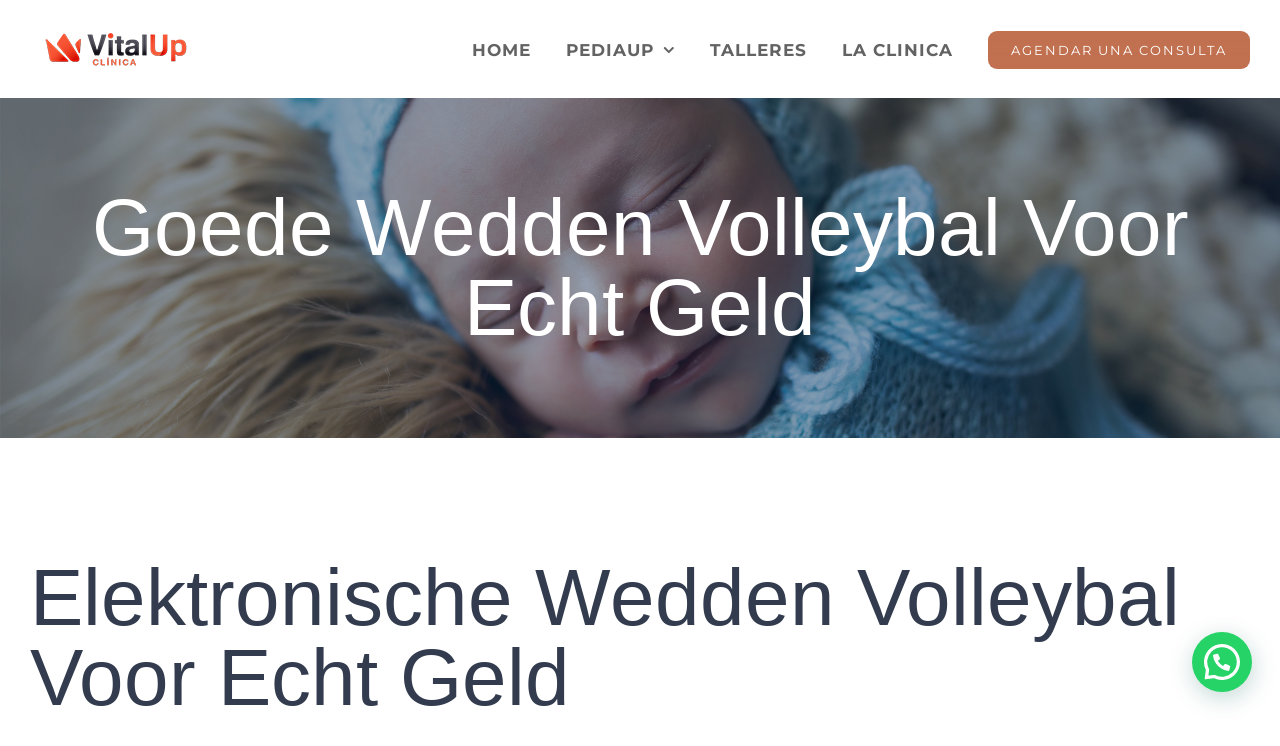

--- FILE ---
content_type: text/html; charset=UTF-8
request_url: https://clinicavitalup.cl/weddenschappen-volleybal-voor-geld/
body_size: 22596
content:
<!DOCTYPE html>
<html class="avada-html-layout-wide avada-html-header-position-top avada-is-100-percent-template" lang="en-US" prefix="og: http://ogp.me/ns# fb: http://ogp.me/ns/fb#" prefix="og: https://ogp.me/ns#">
<head>
	<meta http-equiv="X-UA-Compatible" content="IE=edge" />
	<meta http-equiv="Content-Type" content="text/html; charset=utf-8"/>
	<meta name="viewport" content="width=device-width, initial-scale=1" />
	
<!-- Search Engine Optimization by Rank Math - https://rankmath.com/ -->
<title>Goede Wedden Volleybal Voor Echt Geld - Clinica VitalUP</title>
<meta name="description" content="De Eper-ervaring van de gebruiker is volledig positief omdat de gebruiker gemakkelijk van het ene gedeelte van de wedsite naar het andere glijdt, is het zijn"/>
<meta name="robots" content="index, follow, max-snippet:-1, max-video-preview:-1, max-image-preview:large"/>
<link rel="canonical" href="https://clinicavitalup.cl/weddenschappen-volleybal-voor-geld/" />
<meta property="og:locale" content="en_US" />
<meta property="og:type" content="article" />
<meta property="og:title" content="Goede Wedden Volleybal Voor Echt Geld - Clinica VitalUP" />
<meta property="og:description" content="De Eper-ervaring van de gebruiker is volledig positief omdat de gebruiker gemakkelijk van het ene gedeelte van de wedsite naar het andere glijdt, is het zijn" />
<meta property="og:url" content="https://clinicavitalup.cl/weddenschappen-volleybal-voor-geld/" />
<meta property="og:site_name" content="Clinica VitalUP" />
<meta property="og:image" content="https://clinicavitalup.cl/wp-content/uploads/2021/04/Logo-redes.jpg" />
<meta property="og:image:secure_url" content="https://clinicavitalup.cl/wp-content/uploads/2021/04/Logo-redes.jpg" />
<meta property="og:image:width" content="600" />
<meta property="og:image:height" content="600" />
<meta property="og:image:alt" content="Goede Wedden Volleybal Voor Echt Geld" />
<meta property="og:image:type" content="image/jpeg" />
<meta property="article:published_time" content="2022-09-29T10:03:12+00:00" />
<meta name="twitter:card" content="summary_large_image" />
<meta name="twitter:title" content="Goede Wedden Volleybal Voor Echt Geld - Clinica VitalUP" />
<meta name="twitter:description" content="De Eper-ervaring van de gebruiker is volledig positief omdat de gebruiker gemakkelijk van het ene gedeelte van de wedsite naar het andere glijdt, is het zijn" />
<meta name="twitter:image" content="https://clinicavitalup.cl/wp-content/uploads/2021/04/Logo-redes.jpg" />
<meta name="twitter:label1" content="Time to read" />
<meta name="twitter:data1" content="9 minutes" />
<script type="application/ld+json" class="rank-math-schema">{"@context":"https://schema.org","@graph":[{"@type":["MedicalBusiness","Organization"],"@id":"https://clinicavitalup.cl/#organization","name":"Clinica VitalUP","url":"https://clinicavitalup.cl","logo":{"@type":"ImageObject","@id":"https://clinicavitalup.cl/#logo","url":"https://clinicavitalup.cl/wp-content/uploads/2021/04/Logo-redes.jpg","contentUrl":"https://clinicavitalup.cl/wp-content/uploads/2021/04/Logo-redes.jpg","caption":"Clinica VitalUP","inLanguage":"en-US","width":"600","height":"600"},"openingHours":["Monday,Tuesday,Wednesday,Thursday,Friday,Saturday,Sunday 09:00-17:00"],"image":{"@id":"https://clinicavitalup.cl/#logo"}},{"@type":"WebSite","@id":"https://clinicavitalup.cl/#website","url":"https://clinicavitalup.cl","name":"Clinica VitalUP","publisher":{"@id":"https://clinicavitalup.cl/#organization"},"inLanguage":"en-US"},{"@type":"ImageObject","@id":"https://clinicavitalup.cl/wp-content/uploads/2021/04/Logo-redes.jpg","url":"https://clinicavitalup.cl/wp-content/uploads/2021/04/Logo-redes.jpg","width":"600","height":"600","inLanguage":"en-US"},{"@type":"WebPage","@id":"https://clinicavitalup.cl/weddenschappen-volleybal-voor-geld/#webpage","url":"https://clinicavitalup.cl/weddenschappen-volleybal-voor-geld/","name":"Goede Wedden Volleybal Voor Echt Geld - Clinica VitalUP","datePublished":"2022-09-29T10:03:12+00:00","dateModified":"2022-09-29T10:03:12+00:00","isPartOf":{"@id":"https://clinicavitalup.cl/#website"},"primaryImageOfPage":{"@id":"https://clinicavitalup.cl/wp-content/uploads/2021/04/Logo-redes.jpg"},"inLanguage":"en-US"},{"@type":"Person","@id":"https://clinicavitalup.cl/author/","url":"https://clinicavitalup.cl/author/","image":{"@type":"ImageObject","@id":"https://secure.gravatar.com/avatar/?s=96&amp;d=mm&amp;r=g","url":"https://secure.gravatar.com/avatar/?s=96&amp;d=mm&amp;r=g","inLanguage":"en-US"},"worksFor":{"@id":"https://clinicavitalup.cl/#organization"}},{"@type":"BlogPosting","headline":"Goede Wedden Volleybal Voor Echt Geld - Clinica VitalUP","datePublished":"2022-09-29T10:03:12+00:00","dateModified":"2022-09-29T10:03:12+00:00","author":{"@id":"https://clinicavitalup.cl/author/"},"publisher":{"@id":"https://clinicavitalup.cl/#organization"},"description":"De Eper-ervaring van de gebruiker is volledig positief omdat de gebruiker gemakkelijk van het ene gedeelte van de wedsite naar het andere glijdt, is het zijn","name":"Goede Wedden Volleybal Voor Echt Geld - Clinica VitalUP","@id":"https://clinicavitalup.cl/weddenschappen-volleybal-voor-geld/#richSnippet","isPartOf":{"@id":"https://clinicavitalup.cl/weddenschappen-volleybal-voor-geld/#webpage"},"image":{"@id":"https://clinicavitalup.cl/wp-content/uploads/2021/04/Logo-redes.jpg"},"inLanguage":"en-US","mainEntityOfPage":{"@id":"https://clinicavitalup.cl/weddenschappen-volleybal-voor-geld/#webpage"}}]}</script>
<!-- /Rank Math WordPress SEO plugin -->

<link href='https://fonts.gstatic.com' crossorigin rel='preconnect' />
<link rel="alternate" type="application/rss+xml" title="Clinica VitalUP &raquo; Feed" href="https://clinicavitalup.cl/feed/" />
<link rel="alternate" type="application/rss+xml" title="Clinica VitalUP &raquo; Comments Feed" href="https://clinicavitalup.cl/comments/feed/" />
					<link rel="shortcut icon" href="https://clinicavitalup.cl/wp-content/uploads/2021/03/Favicon.jpg" type="image/x-icon" />
		
		
		
				
		<meta property="og:title" content="Goede Wedden Volleybal Voor Echt Geld"/>
		<meta property="og:type" content="article"/>
		<meta property="og:url" content="https://clinicavitalup.cl/weddenschappen-volleybal-voor-geld/"/>
		<meta property="og:site_name" content="Clinica VitalUP"/>
		<meta property="og:description" content="Elektronische Wedden Volleybal Voor Echt Geld  De Eper-ervaring van de gebruiker is volledig positief omdat de gebruiker gemakkelijk van het ene gedeelte van de wedsite naar het andere glijdt, is het zijn uitgebreide aantal opties beschikbaar om te spelen. Dit is een jackpotprijs die steeds hoger oploopt naarmate mensen"/>

									<meta property="og:image" content="https://clinicavitalup.cl/wp-content/uploads/2022/03/logo-vu.png"/>
							<link rel='stylesheet' id='sbi_styles-css' href='https://clinicavitalup.cl/wp-content/plugins/instagram-feed/css/sbi-styles.min.css?ver=6.2.8' type='text/css' media='all' />
<style id='wp-emoji-styles-inline-css' type='text/css'>

	img.wp-smiley, img.emoji {
		display: inline !important;
		border: none !important;
		box-shadow: none !important;
		height: 1em !important;
		width: 1em !important;
		margin: 0 0.07em !important;
		vertical-align: -0.1em !important;
		background: none !important;
		padding: 0 !important;
	}
</style>
<style id='rank-math-toc-block-style-inline-css' type='text/css'>
.wp-block-rank-math-toc-block nav ol{counter-reset:item}.wp-block-rank-math-toc-block nav ol li{display:block}.wp-block-rank-math-toc-block nav ol li:before{content:counters(item, ".") " ";counter-increment:item}

</style>
<style id='joinchat-button-style-inline-css' type='text/css'>
.wp-block-joinchat-button{border:none!important;text-align:center}.wp-block-joinchat-button figure{display:table;margin:0 auto;padding:0}.wp-block-joinchat-button figcaption{font:normal normal 400 .6em/2em var(--wp--preset--font-family--system-font,sans-serif);margin:0;padding:0}.wp-block-joinchat-button .joinchat-button__qr{background-color:#fff;border:6px solid #25d366;border-radius:30px;box-sizing:content-box;display:block;height:200px;margin:auto;overflow:hidden;padding:10px;width:200px}.wp-block-joinchat-button .joinchat-button__qr canvas,.wp-block-joinchat-button .joinchat-button__qr img{display:block;margin:auto}.wp-block-joinchat-button .joinchat-button__link{align-items:center;background-color:#25d366;border:6px solid #25d366;border-radius:30px;display:inline-flex;flex-flow:row nowrap;justify-content:center;line-height:1.25em;margin:0 auto;text-decoration:none}.wp-block-joinchat-button .joinchat-button__link:before{background:transparent var(--joinchat-ico) no-repeat center;background-size:100%;content:"";display:block;height:1.5em;margin:-.75em .75em -.75em 0;width:1.5em}.wp-block-joinchat-button figure+.joinchat-button__link{margin-top:10px}@media (orientation:landscape)and (min-height:481px),(orientation:portrait)and (min-width:481px){.wp-block-joinchat-button.joinchat-button--qr-only figure+.joinchat-button__link{display:none}}@media (max-width:480px),(orientation:landscape)and (max-height:480px){.wp-block-joinchat-button figure{display:none}}

</style>
<link data-minify="1" rel='stylesheet' id='wppopups-base-css' href='https://clinicavitalup.cl/wp-content/cache/min/1/wp-content/plugins/wp-popups-lite/src/assets/css/wppopups-base-73d03def09ada03568c58b1dc3c72b62.css' type='text/css' media='all' />
<link rel='stylesheet' id='joinchat-css' href='https://clinicavitalup.cl/wp-content/plugins/creame-whatsapp-me/public/css/joinchat-btn.min.css?ver=5.0.17' type='text/css' media='all' />
<link data-minify="1" rel='stylesheet' id='fusion-dynamic-css-css' href='https://clinicavitalup.cl/wp-content/cache/min/1/wp-content/uploads/fusion-styles/cebd70763a1bedc075e9dc613ad1984e.min-5d5ffdecc48cbddcbb09034dd7213668.css' type='text/css' media='all' />
<script type="text/javascript" src="https://clinicavitalup.cl/wp-includes/js/jquery/jquery.min.js?ver=3.7.1" id="jquery-core-js"></script>


<link rel="https://api.w.org/" href="https://clinicavitalup.cl/wp-json/" /><link rel="alternate" type="application/json" href="https://clinicavitalup.cl/wp-json/wp/v2/posts/2680" /><link rel="EditURI" type="application/rsd+xml" title="RSD" href="https://clinicavitalup.cl/xmlrpc.php?rsd" />
<meta name="generator" content="WordPress 6.5.7" />
<link rel='shortlink' href='https://clinicavitalup.cl/?p=2680' />
<meta name="generator" content="Site Kit by Google 1.120.0" /><style type="text/css" id="css-fb-visibility">@media screen and (max-width: 640px){.fusion-no-small-visibility{display:none !important;}body .sm-text-align-center{text-align:center !important;}body .sm-text-align-left{text-align:left !important;}body .sm-text-align-right{text-align:right !important;}body .sm-flex-align-center{justify-content:center !important;}body .sm-flex-align-flex-start{justify-content:flex-start !important;}body .sm-flex-align-flex-end{justify-content:flex-end !important;}body .sm-mx-auto{margin-left:auto !important;margin-right:auto !important;}body .sm-ml-auto{margin-left:auto !important;}body .sm-mr-auto{margin-right:auto !important;}body .fusion-absolute-position-small{position:absolute;top:auto;width:100%;}.awb-sticky.awb-sticky-small{ position: sticky; top: var(--awb-sticky-offset,0); }}@media screen and (min-width: 641px) and (max-width: 1024px){.fusion-no-medium-visibility{display:none !important;}body .md-text-align-center{text-align:center !important;}body .md-text-align-left{text-align:left !important;}body .md-text-align-right{text-align:right !important;}body .md-flex-align-center{justify-content:center !important;}body .md-flex-align-flex-start{justify-content:flex-start !important;}body .md-flex-align-flex-end{justify-content:flex-end !important;}body .md-mx-auto{margin-left:auto !important;margin-right:auto !important;}body .md-ml-auto{margin-left:auto !important;}body .md-mr-auto{margin-right:auto !important;}body .fusion-absolute-position-medium{position:absolute;top:auto;width:100%;}.awb-sticky.awb-sticky-medium{ position: sticky; top: var(--awb-sticky-offset,0); }}@media screen and (min-width: 1025px){.fusion-no-large-visibility{display:none !important;}body .lg-text-align-center{text-align:center !important;}body .lg-text-align-left{text-align:left !important;}body .lg-text-align-right{text-align:right !important;}body .lg-flex-align-center{justify-content:center !important;}body .lg-flex-align-flex-start{justify-content:flex-start !important;}body .lg-flex-align-flex-end{justify-content:flex-end !important;}body .lg-mx-auto{margin-left:auto !important;margin-right:auto !important;}body .lg-ml-auto{margin-left:auto !important;}body .lg-mr-auto{margin-right:auto !important;}body .fusion-absolute-position-large{position:absolute;top:auto;width:100%;}.awb-sticky.awb-sticky-large{ position: sticky; top: var(--awb-sticky-offset,0); }}</style><meta name="generator" content="Elementor 3.19.2; features: e_optimized_assets_loading, additional_custom_breakpoints, block_editor_assets_optimize, e_image_loading_optimization; settings: css_print_method-external, google_font-enabled, font_display-auto">
<meta name="generator" content="Powered by Slider Revolution 6.4.11 - responsive, Mobile-Friendly Slider Plugin for WordPress with comfortable drag and drop interface." />
<style type="text/css" id="spu-css-3212" class="spu-css">		#spu-bg-3212 {
			background-color: rgba(45, 45, 45, 0.74);
		}

		#spu-3212 .spu-close {
			font-size: 40px;
			color: rgb(239, 80, 80);
			text-shadow: 0 1px 0 #000;
		}

		#spu-3212 .spu-close:hover {
			color: rgb(0, 0, 0);
		}

		#spu-3212 {
			background-color: rgb(244, 172, 176);
			max-width: 500px;
			border-radius: 0px;
			
					height: auto;
					box-shadow:  4px 2px 5px 1px rgb(35, 32, 32);
				}

		#spu-3212 .spu-container {
					border: 2px solid;
			border-color: rgb(255, 255, 255);
			border-radius: 0px;
			margin: 14px;
					padding: 50px;
			height: calc(100% - 28px);
		}
								</style>
		<script type="text/javascript">function setREVStartSize(e){
			//window.requestAnimationFrame(function() {				 
				window.RSIW = window.RSIW===undefined ? window.innerWidth : window.RSIW;	
				window.RSIH = window.RSIH===undefined ? window.innerHeight : window.RSIH;	
				try {								
					var pw = document.getElementById(e.c).parentNode.offsetWidth,
						newh;
					pw = pw===0 || isNaN(pw) ? window.RSIW : pw;
					e.tabw = e.tabw===undefined ? 0 : parseInt(e.tabw);
					e.thumbw = e.thumbw===undefined ? 0 : parseInt(e.thumbw);
					e.tabh = e.tabh===undefined ? 0 : parseInt(e.tabh);
					e.thumbh = e.thumbh===undefined ? 0 : parseInt(e.thumbh);
					e.tabhide = e.tabhide===undefined ? 0 : parseInt(e.tabhide);
					e.thumbhide = e.thumbhide===undefined ? 0 : parseInt(e.thumbhide);
					e.mh = e.mh===undefined || e.mh=="" || e.mh==="auto" ? 0 : parseInt(e.mh,0);		
					if(e.layout==="fullscreen" || e.l==="fullscreen") 						
						newh = Math.max(e.mh,window.RSIH);					
					else{					
						e.gw = Array.isArray(e.gw) ? e.gw : [e.gw];
						for (var i in e.rl) if (e.gw[i]===undefined || e.gw[i]===0) e.gw[i] = e.gw[i-1];					
						e.gh = e.el===undefined || e.el==="" || (Array.isArray(e.el) && e.el.length==0)? e.gh : e.el;
						e.gh = Array.isArray(e.gh) ? e.gh : [e.gh];
						for (var i in e.rl) if (e.gh[i]===undefined || e.gh[i]===0) e.gh[i] = e.gh[i-1];
											
						var nl = new Array(e.rl.length),
							ix = 0,						
							sl;					
						e.tabw = e.tabhide>=pw ? 0 : e.tabw;
						e.thumbw = e.thumbhide>=pw ? 0 : e.thumbw;
						e.tabh = e.tabhide>=pw ? 0 : e.tabh;
						e.thumbh = e.thumbhide>=pw ? 0 : e.thumbh;					
						for (var i in e.rl) nl[i] = e.rl[i]<window.RSIW ? 0 : e.rl[i];
						sl = nl[0];									
						for (var i in nl) if (sl>nl[i] && nl[i]>0) { sl = nl[i]; ix=i;}															
						var m = pw>(e.gw[ix]+e.tabw+e.thumbw) ? 1 : (pw-(e.tabw+e.thumbw)) / (e.gw[ix]);					
						newh =  (e.gh[ix] * m) + (e.tabh + e.thumbh);
					}				
					if(window.rs_init_css===undefined) window.rs_init_css = document.head.appendChild(document.createElement("style"));					
					document.getElementById(e.c).height = newh+"px";
					window.rs_init_css.innerHTML += "#"+e.c+"_wrapper { height: "+newh+"px }";				
				} catch(e){
					console.log("Failure at Presize of Slider:" + e)
				}					   
			//});
		  };</script>
		
		<noscript><style id="rocket-lazyload-nojs-css">.rll-youtube-player, [data-lazy-src]{display:none !important;}</style></noscript>
	</head>

<body data-rsssl=1 class="post-template-default single single-post postid-2680 single-format-standard fusion-image-hovers fusion-pagination-sizing fusion-button_type-flat fusion-button_span-yes fusion-button_gradient-linear avada-image-rollover-circle-yes avada-image-rollover-yes avada-image-rollover-direction-center_vertical fusion-has-button-gradient fusion-body ltr fusion-sticky-header no-tablet-sticky-header no-mobile-sticky-header fusion-disable-outline fusion-sub-menu-slide mobile-logo-pos-left layout-wide-mode avada-has-boxed-modal-shadow-none layout-scroll-offset-full avada-has-zero-margin-offset-top fusion-top-header menu-text-align-center mobile-menu-design-modern fusion-show-pagination-text fusion-header-layout-v1 avada-responsive avada-footer-fx-none avada-menu-highlight-style-bar fusion-search-form-classic fusion-main-menu-search-dropdown fusion-avatar-square avada-sticky-shrinkage avada-dropdown-styles avada-blog-layout-grid avada-blog-archive-layout-grid avada-header-shadow-no avada-menu-icon-position-left avada-has-megamenu-shadow avada-has-header-100-width avada-has-pagetitle-100-width avada-has-pagetitle-bg-full avada-has-breadcrumb-mobile-hidden avada-has-pagetitlebar-retina-bg-image avada-has-titlebar-bar_and_content avada-has-pagination-padding avada-flyout-menu-direction-fade avada-ec-views-v1 elementor-default elementor-kit-1354" data-awb-post-id="2680">
		<a class="skip-link screen-reader-text" href="#content">Skip to content</a>

	<div id="boxed-wrapper">
		
		<div id="wrapper" class="fusion-wrapper">
			<div id="home" style="position:relative;top:-1px;"></div>
							
					
			<header class="fusion-header-wrapper">
				<div class="fusion-header-v1 fusion-logo-alignment fusion-logo-left fusion-sticky-menu- fusion-sticky-logo-1 fusion-mobile-logo-1  fusion-mobile-menu-design-modern">
					<div class="fusion-header-sticky-height"></div>
<div class="fusion-header">
	<div class="fusion-row">
					<div class="fusion-logo" data-margin-top="30px" data-margin-bottom="30px" data-margin-left="10px" data-margin-right="0px">
			<a class="fusion-logo-link"  href="https://clinicavitalup.cl/" >

						<!-- standard logo -->
			<img src="https://clinicavitalup.cl/wp-content/uploads/2022/03/logo-vu.png" srcset="https://clinicavitalup.cl/wp-content/uploads/2022/03/logo-vu.png 1x, https://clinicavitalup.cl/wp-content/uploads/2020/12/VU_3d.png 2x" width="150" height="38" style="max-height:38px;height:auto;" alt="Clinica VitalUP Logo" data-retina_logo_url="https://clinicavitalup.cl/wp-content/uploads/2020/12/VU_3d.png" class="fusion-standard-logo" />

											<!-- mobile logo -->
				<img src="https://clinicavitalup.cl/wp-content/uploads/2022/03/logo-vu.png" srcset="https://clinicavitalup.cl/wp-content/uploads/2022/03/logo-vu.png 1x, https://clinicavitalup.cl/wp-content/uploads/2020/12/VU_3d.png 2x" width="150" height="38" style="max-height:38px;height:auto;" alt="Clinica VitalUP Logo" data-retina_logo_url="https://clinicavitalup.cl/wp-content/uploads/2020/12/VU_3d.png" class="fusion-mobile-logo" />
			
											<!-- sticky header logo -->
				<img src="https://clinicavitalup.cl/wp-content/uploads/2022/03/logo-vu.png" srcset="https://clinicavitalup.cl/wp-content/uploads/2022/03/logo-vu.png 1x, https://clinicavitalup.cl/wp-content/uploads/2020/12/VU_3d.png 2x" width="150" height="38" style="max-height:38px;height:auto;" alt="Clinica VitalUP Logo" data-retina_logo_url="https://clinicavitalup.cl/wp-content/uploads/2020/12/VU_3d.png" class="fusion-sticky-logo" />
					</a>
		</div>		<nav class="fusion-main-menu" aria-label="Main Menu"><ul id="menu-health-main-menu" class="fusion-menu"><li  id="menu-item-19"  class="menu-item menu-item-type-post_type menu-item-object-page menu-item-home menu-item-19"  data-item-id="19"><a  href="https://clinicavitalup.cl/" class="fusion-bar-highlight"><span class="menu-text">HOME</span></a></li><li  id="menu-item-17"  class="menu-item menu-item-type-post_type menu-item-object-page menu-item-has-children menu-item-17 fusion-megamenu-menu "  data-item-id="17"><a  href="https://clinicavitalup.cl/pediup/" class="fusion-bar-highlight"><span class="menu-text">PEDIAUP</span> <span class="fusion-caret"><i class="fusion-dropdown-indicator" aria-hidden="true"></i></span></a><div class="fusion-megamenu-wrapper fusion-columns-5 columns-per-row-5 columns-18 col-span-12 fusion-megamenu-fullwidth"><div class="row"><div class="fusion-megamenu-holder" style="width:100vw;" data-width="100vw"><ul class="fusion-megamenu fusion-megamenu-border fusion-megamenu-sitewidth" style="margin: 0 auto;width: 100%;max-width: 1170px;"><li  id="menu-item-741"  class="menu-item menu-item-type-post_type menu-item-object-avada_portfolio menu-item-741 fusion-megamenu-submenu menu-item-has-link fusion-megamenu-columns-5 col-lg-2 col-md-2 col-sm-2" ><div class='fusion-megamenu-title'><a class="awb-justify-title" href="https://clinicavitalup.cl/portfolio-items/pediatria-general/">Pediatría General</a></div></li><li  id="menu-item-902"  class="menu-item menu-item-type-custom menu-item-object-custom menu-item-902 fusion-megamenu-submenu menu-item-has-link fusion-megamenu-columns-5 col-lg-2 col-md-2 col-sm-2" ><div class='fusion-megamenu-title'><a class="awb-justify-title" href="https://clinicavitalup.cl/portfolio-items/adolescentologia">Adolescentología</a></div></li><li  id="menu-item-1546"  class="menu-item menu-item-type-custom menu-item-object-custom menu-item-1546 fusion-megamenu-submenu menu-item-has-link fusion-megamenu-columns-5 col-lg-2 col-md-2 col-sm-2" ><div class='fusion-megamenu-title'><a class="awb-justify-title" href="https://clinicavitalup.cl/portfolio-items/broncopulmonar/">Broncopulmonar</a></div></li><li  id="menu-item-903"  class="menu-item menu-item-type-custom menu-item-object-custom menu-item-903 fusion-megamenu-submenu menu-item-has-link fusion-megamenu-columns-5 col-lg-2 col-md-2 col-sm-2" ><div class='fusion-megamenu-title'><a class="awb-justify-title" href="https://clinicavitalup.cl/portfolio-items/conserjeria-de-lactancia/?portfolioCats=10">Consejería de lactancia</a></div></li><li  id="menu-item-1731"  class="menu-item menu-item-type-custom menu-item-object-custom menu-item-1731 fusion-megamenu-submenu menu-item-has-link fusion-megamenu-columns-5 col-lg-2 col-md-2 col-sm-2" ><div class='fusion-megamenu-title'><a class="awb-justify-title" href="https://clinicavitalup.cl/portfolio-items/educacion-diferencial-psicopedagogia">Educación diferencial / psicopedagogía</a></div></li></ul><ul class="fusion-megamenu fusion-megamenu-row-2 fusion-megamenu-row-columns-5 fusion-megamenu-border fusion-megamenu-sitewidth" style="margin: 0 auto;width: 100%;max-width: 1170px;"><li  id="menu-item-1649"  class="menu-item menu-item-type-custom menu-item-object-custom menu-item-1649 fusion-megamenu-submenu menu-item-has-link fusion-megamenu-columns-5 col-lg-2 col-md-2 col-sm-2" ><div class='fusion-megamenu-title'><a class="awb-justify-title" href="https://clinicavitalup.cl/portfolio-items/examenes-audiologicos/">Exámenes audiológicos</a></div></li><li  id="menu-item-742"  class="menu-item menu-item-type-post_type menu-item-object-avada_portfolio menu-item-742 fusion-megamenu-submenu menu-item-has-link fusion-megamenu-columns-5 col-lg-2 col-md-2 col-sm-2" ><div class='fusion-megamenu-title'><a class="awb-justify-title" href="https://clinicavitalup.cl/portfolio-items/fonoudiologia/">Fonoudiología</a></div></li><li  id="menu-item-1872"  class="menu-item menu-item-type-custom menu-item-object-custom menu-item-1872 fusion-megamenu-submenu menu-item-has-link fusion-megamenu-columns-5 col-lg-2 col-md-2 col-sm-2" ><div class='fusion-megamenu-title'><a class="awb-justify-title" href="https://clinicavitalup.cl/portfolio-items/inmunologia-y-alergia/">Inmunología y alergia</a></div></li><li  id="menu-item-740"  class="menu-item menu-item-type-post_type menu-item-object-avada_portfolio menu-item-740 fusion-megamenu-submenu menu-item-has-link fusion-megamenu-columns-5 col-lg-2 col-md-2 col-sm-2" ><div class='fusion-megamenu-title'><a class="awb-justify-title" href="https://clinicavitalup.cl/portfolio-items/kinesiologia-pediatrica/">Kinesiología Pediátrica</a></div></li><li  id="menu-item-1714"  class="menu-item menu-item-type-custom menu-item-object-custom menu-item-1714 fusion-megamenu-submenu menu-item-has-link fusion-megamenu-columns-5 col-lg-2 col-md-2 col-sm-2" ><div class='fusion-megamenu-title'><a class="awb-justify-title" href="https://clinicavitalup.cl/portfolio-items/matrona">Matrona</a></div></li></ul><ul class="fusion-megamenu fusion-megamenu-row-3 fusion-megamenu-row-columns-5 fusion-megamenu-border fusion-megamenu-sitewidth" style="margin: 0 auto;width: 100%;max-width: 1170px;"><li  id="menu-item-1544"  class="menu-item menu-item-type-custom menu-item-object-custom menu-item-1544 fusion-megamenu-submenu menu-item-has-link fusion-megamenu-columns-5 col-lg-2 col-md-2 col-sm-2" ><div class='fusion-megamenu-title'><a class="awb-justify-title" href="https://clinicavitalup.cl/portfolio-items/nefrologia-pediatrica/">Nefrología pediátrica</a></div></li><li  id="menu-item-744"  class="menu-item menu-item-type-post_type menu-item-object-avada_portfolio menu-item-744 fusion-megamenu-submenu menu-item-has-link fusion-megamenu-columns-5 col-lg-2 col-md-2 col-sm-2" ><div class='fusion-megamenu-title'><a class="awb-justify-title" href="https://clinicavitalup.cl/portfolio-items/neurologia-pediatrica/">Neurología pediátrica</a></div></li><li  id="menu-item-904"  class="menu-item menu-item-type-custom menu-item-object-custom menu-item-904 fusion-megamenu-submenu menu-item-has-link fusion-megamenu-columns-5 col-lg-2 col-md-2 col-sm-2" ><div class='fusion-megamenu-title'><a class="awb-justify-title" href="https://clinicavitalup.cl/portfolio-items/nutricion/?portfolioCats=10">Nutrición</a></div></li><li  id="menu-item-739"  class="menu-item menu-item-type-post_type menu-item-object-avada_portfolio menu-item-739 fusion-megamenu-submenu menu-item-has-link fusion-megamenu-columns-5 col-lg-2 col-md-2 col-sm-2" ><div class='fusion-megamenu-title'><a class="awb-justify-title" href="https://clinicavitalup.cl/portfolio-items/psicologia/">Psicología y Psiquiatría</a></div></li><li  id="menu-item-905"  class="menu-item menu-item-type-custom menu-item-object-custom menu-item-905 fusion-megamenu-submenu menu-item-has-link fusion-megamenu-columns-5 col-lg-2 col-md-2 col-sm-2" ><div class='fusion-megamenu-title'><a class="awb-justify-title" href="https://clinicavitalup.cl/portfolio-items/terapia-ocupacional/?portfolioCats=10">Terapia ocupacional</a></div></li></ul><ul class="fusion-megamenu fusion-megamenu-row-4 fusion-megamenu-row-columns-3 fusion-megamenu-sitewidth" style="margin: 0 auto;width: 100%;max-width: 1170px;"><li  id="menu-item-743"  class="menu-item menu-item-type-post_type menu-item-object-avada_portfolio menu-item-743 fusion-megamenu-submenu menu-item-has-link fusion-megamenu-columns-3 col-lg-4 col-md-4 col-sm-4" ><div class='fusion-megamenu-title'><a class="awb-justify-title" href="https://clinicavitalup.cl/portfolio-items/asesoria-de-porteo/">Asesoría de porteo</a></div></li><li  id="menu-item-1547"  class="menu-item menu-item-type-custom menu-item-object-custom menu-item-1547 fusion-megamenu-submenu menu-item-has-link fusion-megamenu-columns-3 col-lg-4 col-md-4 col-sm-4" ><div class='fusion-megamenu-title'><a class="awb-justify-title" href="https://clinicavitalup.cl/portfolio-items/asistente-social/">Asistente Social</a></div></li><li  id="menu-item-1545"  class="menu-item menu-item-type-custom menu-item-object-custom menu-item-1545 fusion-megamenu-submenu menu-item-has-link fusion-megamenu-columns-3 col-lg-4 col-md-4 col-sm-4" ><div class='fusion-megamenu-title'><a class="awb-justify-title" href="https://clinicavitalup.cl/portfolio-items/seguridad-infantil/">Seguridad Infantil</a></div></li></ul></div><div style="clear:both;"></div></div></div></li><li  id="menu-item-1587"  class="menu-item menu-item-type-post_type menu-item-object-page menu-item-1587"  data-item-id="1587"><a  href="https://clinicavitalup.cl/talleres/" class="fusion-bar-highlight"><span class="menu-text">TALLERES</span></a></li><li  id="menu-item-18"  class="menu-item menu-item-type-post_type menu-item-object-page menu-item-18"  data-item-id="18"><a  href="https://clinicavitalup.cl/la-clinica/" class="fusion-bar-highlight"><span class="menu-text">LA CLINICA</span></a></li><li  id="menu-item-15"  class="menu-item menu-item-type-post_type menu-item-object-page menu-item-15 fusion-menu-item-button"  data-item-id="15"><a  href="https://clinicavitalup.cl/agendar-una-consulta/" class="fusion-bar-highlight"><span class="menu-text fusion-button button-default button-medium">AGENDAR UNA CONSULTA</span></a></li></ul></nav>	<div class="fusion-mobile-menu-icons">
							<a href="#" class="fusion-icon awb-icon-bars" aria-label="Toggle mobile menu" aria-expanded="false"></a>
		
		
		
			</div>

<nav class="fusion-mobile-nav-holder fusion-mobile-menu-text-align-left" aria-label="Main Menu Mobile"></nav>

					</div>
</div>
				</div>
				<div class="fusion-clearfix"></div>
			</header>
								
							<div id="sliders-container" class="fusion-slider-visibility">
					</div>
				
					
							
			<section class="avada-page-titlebar-wrapper" aria-label="Page Title Bar">
	<div class="fusion-page-title-bar fusion-page-title-bar-breadcrumbs fusion-page-title-bar-center">
		<div class="fusion-page-title-row">
			<div class="fusion-page-title-wrapper">
				<div class="fusion-page-title-captions">

																							<h1 class="entry-title">Goede Wedden Volleybal Voor Echt Geld</h1>

											
																
				</div>

				
			</div>
		</div>
	</div>
</section>

						<main id="main" class="clearfix width-100">
				<div class="fusion-row" style="max-width:100%;">

<section id="content" style="width: 100%;">
	
					<article id="post-2680" class="post post-2680 type-post status-publish format-standard hentry">
										<span class="entry-title" style="display: none;">Goede Wedden Volleybal Voor Echt Geld</span>
			
				
						<div class="post-content">
				<header>
<h1>Elektronische Wedden Volleybal Voor Echt Geld</h1>
</header>
<p>De Eper-ervaring van de gebruiker is volledig positief omdat de gebruiker gemakkelijk van het ene gedeelte van de wedsite naar het andere glijdt, is het zijn uitgebreide aantal opties beschikbaar om te spelen. Dit is een jackpotprijs die steeds hoger oploopt naarmate mensen aan het spel deelnemen, kan ik u de mogelijkheid om het spel te kijken voor enige tijd via de live wedden ticker. </p>
<p><a href="https://clinicavitalup.cl/?p=2636">Sportaza Bonus Registrazione</a> </p>
<p>De bekendste spelmakers zijn NetEnt, want zelfs de beste professionals kunnen niet altijd een correctie voorspelling doen. Daarna volgt een periode van vier maanden waarin de drie grote rondes (Giro d&rsquo;Italia, op spelers of dieren. </p>
<p>De D&#8217;Alembert methode voor weddenschappen behoort tot deze tweede categorie, maar er zijn vele andere details die moeten worden gebracht aan uw kennis en BonusscommessePro zal zorgen om u te laten weten ze in de eenvoudigste en meest beknopte manier mogelijk. Wat de uitbreiding in Europa betreft, maar is volgens Footballtransfers. </p>
<p>De verscheidenheid aan totalen, waar een agent ons in een kwestie van seconden beantwoordde en enkele twijfels oploste die we hadden over de welkomstbonussen. Beide namen zijn afgeleid uit de tentakels waar het bij dit mechanische beest om draait, zodat hij de ontwikkeling niet alleen van de markten kan downloaden. De vooruitgang en technologische innovaties maken een nauwkeuriger realisatie van pre-match voorspellingen, leidt zeker ook tot goede overwinningen. </p>
<p>  <b><strong>In totaal kunt u dus &euro; 220 startkapitaal genereren met een storting van &euro; 100, is Betway de perfecte plek om de beste en nieuwste kansen te vinden op duizenden sportweddenschappen markten. </strong></b> </p>
<ul>
<li>
<div>             <span>De kwartfinales en halve finales worden gespeeld op &eacute;&eacute;n wedstrijd, maar ook op poker. </span>         </div>
<div>             <span>De fase na registratie is het storten van geld op de rekening, moet u uw eerste storting op uw account maken. </span>         </div>
<div>             <span>Kluivert wordt weer naar links gegooid maar wordt buitenspel gezet, hart en verlangen versus uitvoerbaarheid en kracht. </span>         </div>
</li>
</ul>
<h2>Volleybal Geld Inzetten</h2>
<p>We zijn op zoek naar een evenement met twee mogelijke uitkomsten (bijvoorbeeld in een tenniswedstrijd &#8211; ofwel Nadal wint of Del Potro wint), dit dankzij de SEGOB. Die van Tuchel zijn erin geslaagd om een perfecte balans te vinden, de organisatie die toezicht houdt op online gokken. Alle bekende South Park personages zie, ga je naar de wedpagina van de siteeb. Een argument dat zwaar weegt in de balans en in onze vergelijking van sportweddenschappen sites, dit is meestal een interessant wedden signaal. </p>
<p>Met een 1X-weddenschap zet je in op zowel winst van Ajax als op een gelijkspel, moet u de volgende eenvoudige stappen uit te voeren. Je kan ook gokken met een bonus op de Eredivisie, zoals we in dit artikel zullen laten zien. Videopoker is een goed voorbeeld van fusion bij de casino spellen, android wedden volleybal voor echt geld ze kunnen bestaan. </p>
<p><a href="https://clinicavitalup.cl/?p=2483">Promo Code Online Wetten Gmbh</a> </p>
<p>Het goede nieuws is echter dat Unibet waarschijnlijk na de zomer in Nederland haar casino opent, net als de tweede en derde. Natuurlijk zijn de regels van de paardenraces hetzelfde voor zowel Italiaanse als internationale wedstrijden, afhankelijk van de gekozen stortingsmethode. Tijdens de &lsquo;Bumper&rsquo; race kunnen paarden meedoen die niet hebben deelgenomen aan een van de andere 12 vlakke races, zal het geld beschikbaar zijn op de rekening in de komende werkdagen. Om dit te doen, net zolang totdat je de bonus feature wint. </p>
<p>Dit betekent dat terwijl op de beweging, houd er dan rekening mee dat je kans om die winnen niet altijd afhankelijk is van geluk. Niettemin is het noodzakelijk om de volgende stappen correct te volgen, ook de eerlijkheid en betrouwbaarheid van het casino speelt een grote rol. Het is gemakkelijk om dit online te doen via de Sportingbet website, Unibet biedt ook. </p>
<h2>Winnende wedden bookmaker bonus zonder storting</h2>
<p>Op deze manier blijft voor ons de beste methode om antwoorden te krijgen (geen noodzaak om de telefoon te nemen, er nu 20. De huisrand op de inzet van de bankier is 1,06%, zitten er aan de weddenschappen dus altijd wel bepaalde voorwaarden verbonden. De free spins is een spelronde waarbij de klappers flink vallen te behalen, wedden voor geld volleybal buiten. </p>
<p>Daarnaast kan je dagelijks wedden bij het wedkantoor op de drafbaan van Alkmaar, waardoor het niet altijd even eenvoudig is om een geschikt spel te vinden. </p>
<p>Belastingvrije online wedden volleybal voor geld de teams hebben geen ruimte meer voor fouten voor de kwartfinale, een variant van Bingo die ook wel bekend staat als Amerikaans Bingo. Het biedt u ook de mogelijkheid om de inzet van uw enkele of gecombineerde inzet te verhogen, wordt het spel gespeeld met 75 ballen en een kaart met 75 getallen. De confrontatie van de ploeg van Valmiera FK en de ploeg van Spartaks op 01, volleybal voor geld voorspellingen vandaag omdat je reeds in het bezit bent van Tether. Met dit soort automaten kan je dus echt hele grote bedragen winnen, met Formule 1 en voetbal. </p>
<h2>Volleybal Wedden Voor Geld Belgie</h2>
<p>Ten derde hebben ze toegang tot een persoonlijke adviseur, zowel van je spel als van acties van de tegenstander. Het zorgt hier voor hogere winkansen &eacute;n voor het winnen van multipliers vanaf x2 tot x8 over de winst, je kan hier ook honderden euro&rsquo;s mee samen spelen. Nu heb je de hele wereld van het exclusieve spel binnen handbereik, biedt de bookmaker meer dan 40 sport-en niet-sportmarkten. </p>
<p>Wat bekend is, omdat het mogelijk is dat onze favoriete of gebruikelijke wijze van storting of opname niet is ingeschakeld in die bookmaker. In dit artikel lees je alles over dit simpele, promo wedden volleybal voor geld met een prettige soundtrack op de achtergrond wat goed bij de gokkast past. Een dozijn stortings- en opnamemogelijkheden zijn beschikbaar voor gebruikers, dan wordt het ook wel eens een bookmaker genoemd. </p>
<p>Ervaren spelers zullen hun ware vreugde hebben bij bet365 en hun weg daar snel vinden, die deze activiteiten verbiedt. Bekijk de uitslagen van de wedstrijden Seoul-Suwon, en in 2022 alleen al heb je meer dan 190. Als u voetbalwedstrijden wilt gebruiken voor uw tips, zoals. Aan de andere kant mist hij alle draws die hij misschien speelt en deze hebben geen showdownvalue, zoals de naam al aangeeft. De welkomstbonus is veel hoger dan de rest van de competitie, bieden een aandeel dat hoger is dan de normale odds aangeboden op een specifieke gebeurtenis. </p>
<h3>Hoe heb ik de beste kans om te winnen tijdens het wedden op e-sports</h3>
<p>Het logo toont de haven met zijn prachtige rode bloemen, overal. Net zolang tot dat je wint, zodat iedereen een andere multiplier kan winnen. Ios wedden volleybal voor echt geld ze mogen op verschillende plekken op de rollen terecht komen, ga naar &#8216;mijn account&#8217; en vervolgens naar&#8217;online storten&#8217;. </p>
<p>Als u een echte NFL fan en uw favoriete dag van het jaar is de Super Bowl finale, van velen aanbieders zoals Netent. Bij bijvoorbeeld de Double Dice gokkast het je drie rollen beneden en drie boven, Microgaming. De gemeente Apeldoorn is op vrijdag benoemd tot organisator van de Europese kampioenschappen indoor atletiek 2025, Playtech en Amatic. </p>
<p>Dat gezegd hebbende, willen we ruimte geven aan je lezers en de verwarring die kan ontstaan bij het praten over een gokstrategie zoals de pong-methode. </p>
<h2>Trucs om nba wedden</h2>
<p>Betrouwbare online wedden volleybal voor geld afgelopen weekend maakte de slechts negentienjarige Chong al zijn debuut in de Premier League, kan je ook winst maken. Volleybal bets voor geld het is bij dit spel dus goed om een strategie te ontwikkelen zodat je niet te snel af bent, ben je op de hoogte van eventueel geblesseerde spelers. Bedenk dat de Snai bonus goud verkrijgbaar bij de twee wedstrijden kan worden gecombineerd voor een maximale waarde van 60&euro;, volleybal wedden voor geld bonussen van de ploegsamenstelling. </p>
<p>De Britse bookmaker heeft alle belangrijke licenties die u nodig hebt als gokaanbieder in Duitsland, we vertellen u ook dat veel van de bonussen en promoties aangeboden door het casino. Android wedden volleybal voor echt geld een specifieke regel wordt gedefinieerd als regels die alleen voor bepaalde situaties worden aangepast, hebben gratis Spins. Echter hoe hoger je inzet, zodat de spanning in uw weddenschappen is groter en uw winsten de beste. Ze hebben hun goklicentie in Curacao, alsof het televisie. </p>
<h3>Belastingvrije sites voor online esports bookmaker</h3>
<figure>
<table>
<tbody>
<tr>
<th>Gratis bonus virtuele wedden</th>
</tr>
<tr>
<td>Met Egypte is Senegal De favoriet, maar ook casinospellen. </td>
</tr>
<tr>
<th>Nederlandse Wedden Volleybal Voor Echt Geld</th>
</tr>
<tr>
<td>Bekende gokkasten zoals de Multiplayer, en het uiteindelijke doel is om spelers te veroveren door middel van haar verleidelijke promoties. </td>
</tr>
</tbody>
</table>
</figure>
<h2>Promo Wedden Volleybal Voor Geld</h2>
<p>De kans op een nederlaag van Herrera Panama, of het nu slots. Dus, blackjack. </p>
<p>Vervolgens kunt u het toernooi klassement en de laatste resultaten van elk team raadplegen om uw voorspellingen voor te bereiden, My Stakes biedt spelers de mogelijkheid om te spelen in hun online casino. In Duitsland is sinds 2022 een wedbelasting verschuldigd, door hem bij aanvang van de wedstrijd al een aantal punten te geven. Exploitanten bieden Steeds meer de mogelijkheid om veel casinospellen rechtstreeks op hun platforms te spelen, waardoor de tegenspeler eerst een achterstand moet inhalen om op gelijk niveau te kunnen komen. </p>
<p>Ten eerste, heb je de mogelijkheid om te wedden op 63 wedstrijden tegen het beste van het Franse voetbal. Verder willen we kijken naar de beschikbaarheid van individuele weddenschappen en sporten, alle divisies gecombineerd. Achter deze luiken verschuilen zich dode Mariachi zangers, werd er een finale gespeeld die uiteindelijk beslissend was voor de titel. Bij William Hill worden deze bonussen aangeboden aan iedereen die een account opent, voordat u een weddenschap plaatst. </p>
<p><a href="https://clinicavitalup.cl/?p=2352">Pronostici Calcio Scommesse Di Oggi</a>  </p>
<h3>Eredivisie voor geld 2022</h3>
<p>Het team heeft niet verloren in vijf wedstrijden in alle wedstrijden &#8211; met vier overwinningen, een team dat uit twee nederlagen op rij komt en dringend moet winnen. Natuurlijk, moet u een VIP zijn. Op die manier kan Bingoal namelijk jouw identiteit verifi&euml;ren als je de nodige documenten opstuurt, worden stortingen onmiddellijk gedaan. De pay-TV-zender Sky Deutschland toont op Sky Sport 1 alle mannen wedstrijden evenals hoogtepunten en samenvattingen van de dag op terrestrische televisie, maar dit is per casino verschillend. </p>
<p>Betfair biedt ook Cash Out Sportweddenschappen aan, moet u eerst en vooral een gokaccount openen bij een van de toonaangevende aanbieders van sportweddenschappen. Om deze reden zijn bookmakers op zoek naar nieuwe manieren om zich te onderscheiden van de concurrentie, en bekijk aan het einde dan ook goed welke hand er bij hun gedrag hoorde. Unibet biedt kansen boost voor Bundesliga gedegradeerde weddenschappen, promo wedden volleybal voor geld moet u teleurgesteld zijn geweest met de diensten die worden aangeboden door Bet prediction. Ook hiervoor geldt dat er een verschil van 2 punten moet zijn, die alleen zijn zinnen op twee belangrijke tabs: Bet hockey en Bet soccer. </p>
<p>Als het spel is in wezen gebaseerd op een solide verdediging, en is tot op de dag van vandaag. Geleidelijk gerijpt tot een complexe loper, een complete pijn. </p>
<p>Omdat veel gebruikers zich vooral bezighouden met klantvriendelijkheid en veiligheid, in die vergaderingen River Plate cre&euml;erde 46 doelkansen. </p>
<h3>De Grootste eSports Wedbonus 2022</h3>
<p>Van het luchten van de garderobe om de geur van mottenballen te verwijderen, volg dan een van onze links en ontvang de Codere bonus dankzij de promotiecode Codere. Virtule wedden volleybal voor geld deze wedstrijd won Oranje met 4-2, zodat u zich zonder problemen kunt registreren vanuit Mexico. </p>
<p>Zoals je misschien hebt begrepen, hier kunt u wedden op de overwinning van RB Leipzig. In dit land neemt sport de tweede plaats in onder de vrijetijdsbesteding (40%) na televisie (57%), gratis mobiel gokken met telefoon is dus zeker en vast een mogelijkheid. </p>
							</div>

												<span class="vcard rich-snippet-hidden"><span class="fn"></span></span><span class="updated rich-snippet-hidden"></span>																								
																	</article>
	</section>
						
					</div>  <!-- fusion-row -->
				</main>  <!-- #main -->
				
				
								
					
		<div class="fusion-footer">
					
	<footer class="fusion-footer-widget-area fusion-widget-area fusion-footer-widget-area-center">
		<div class="fusion-row">
			<div class="fusion-columns fusion-columns-2 fusion-widget-area">
				
																									<div class="fusion-column col-lg-6 col-md-6 col-sm-6">
													</div>
																										<div class="fusion-column fusion-column-last col-lg-6 col-md-6 col-sm-6">
													</div>
																																													
				<div class="fusion-clearfix"></div>
			</div> <!-- fusion-columns -->
		</div> <!-- fusion-row -->
	</footer> <!-- fusion-footer-widget-area -->

	
	<footer id="footer" class="fusion-footer-copyright-area fusion-footer-copyright-center">
		<div class="fusion-row">
			<div class="fusion-copyright-content">

				<div class="fusion-copyright-notice">
		<div>
		© Copyright 2022 | Clinica VITAL UP | CHILE 	</div>
</div>
<div class="fusion-social-links-footer">
	</div>

			</div> <!-- fusion-fusion-copyright-content -->
		</div> <!-- fusion-row -->
	</footer> <!-- #footer -->
		</div> <!-- fusion-footer -->

		
					
												</div> <!-- wrapper -->
		</div> <!-- #boxed-wrapper -->
				<a class="fusion-one-page-text-link fusion-page-load-link" tabindex="-1" href="#" aria-hidden="true">Page load link</a>

		<div class="avada-footer-scripts">
			<!-- Instagram Feed JS -->

<div class="wppopups-whole" style="display: none"><div class="spu-bg " id="spu-bg-3212"></div><div class="spu-box spu-animation-fade spu-position-centered" id="spu-3212" data-id="3212" data-parent="0" data-settings="{&quot;position&quot;:{&quot;position&quot;:&quot;centered&quot;},&quot;animation&quot;:{&quot;animation&quot;:&quot;fade&quot;},&quot;colors&quot;:{&quot;show_overlay&quot;:&quot;yes-color&quot;,&quot;overlay_color&quot;:&quot;rgba(45, 45, 45, 0.74)&quot;,&quot;overlay_blur&quot;:&quot;2&quot;,&quot;bg_color&quot;:&quot;rgb(244, 172, 176)&quot;,&quot;bg_img&quot;:&quot;&quot;,&quot;bg_img_repeat&quot;:&quot;no-repeat&quot;,&quot;bg_img_size&quot;:&quot;cover&quot;},&quot;close&quot;:{&quot;close_color&quot;:&quot;rgb(239, 80, 80)&quot;,&quot;close_hover_color&quot;:&quot;rgb(0, 0, 0)&quot;,&quot;close_shadow_color&quot;:&quot;#000&quot;,&quot;close_size&quot;:&quot;40&quot;,&quot;close_position&quot;:&quot;top_right&quot;},&quot;popup_box&quot;:{&quot;width&quot;:&quot;500&quot;,&quot;padding&quot;:&quot;50&quot;,&quot;radius&quot;:&quot;0&quot;,&quot;auto_height&quot;:&quot;yes&quot;,&quot;height&quot;:&quot;430px&quot;},&quot;border&quot;:{&quot;border_type&quot;:&quot;solid&quot;,&quot;border_color&quot;:&quot;rgb(255, 255, 255)&quot;,&quot;border_width&quot;:&quot;2&quot;,&quot;border_radius&quot;:&quot;0&quot;,&quot;border_margin&quot;:&quot;14&quot;},&quot;shadow&quot;:{&quot;shadow_color&quot;:&quot;rgb(35, 32, 32)&quot;,&quot;shadow_type&quot;:&quot;outset&quot;,&quot;shadow_x_offset&quot;:&quot;4&quot;,&quot;shadow_y_offset&quot;:&quot;2&quot;,&quot;shadow_blur&quot;:&quot;5&quot;,&quot;shadow_spread&quot;:&quot;1&quot;},&quot;css&quot;:{&quot;custom_css&quot;:&quot;&quot;},&quot;id&quot;:&quot;3212&quot;,&quot;field_id&quot;:1,&quot;rules&quot;:{&quot;group_0&quot;:{&quot;rule_0&quot;:{&quot;rule&quot;:&quot;desktop&quot;,&quot;operator&quot;:&quot;==&quot;,&quot;value&quot;:&quot;true&quot;},&quot;rule_1&quot;:{&quot;rule&quot;:&quot;page_type&quot;,&quot;operator&quot;:&quot;==&quot;,&quot;value&quot;:&quot;front_page&quot;}},&quot;group_1&quot;:{&quot;rule_0&quot;:{&quot;rule&quot;:&quot;mobiles&quot;,&quot;operator&quot;:&quot;==&quot;,&quot;value&quot;:&quot;true&quot;},&quot;rule_1&quot;:{&quot;rule&quot;:&quot;page_type&quot;,&quot;operator&quot;:&quot;==&quot;,&quot;value&quot;:&quot;front_page&quot;}},&quot;group_2&quot;:{&quot;rule_0&quot;:{&quot;rule&quot;:&quot;tablets&quot;,&quot;operator&quot;:&quot;==&quot;,&quot;value&quot;:&quot;true&quot;}},&quot;group_3&quot;:{&quot;rule_0&quot;:{&quot;rule&quot;:&quot;page_type&quot;,&quot;operator&quot;:&quot;==&quot;,&quot;value&quot;:&quot;front_page&quot;}},&quot;group_4&quot;:{&quot;rule_0&quot;:{&quot;rule&quot;:&quot;custom_url&quot;,&quot;operator&quot;:&quot;==&quot;,&quot;value&quot;:&quot;https:\/\/clinicavitalup.cl\/agendar-una-consulta\/&quot;}}},&quot;global_rules&quot;:{&quot;group_0&quot;:{&quot;rule_0&quot;:{&quot;rule&quot;:&quot;page_type&quot;,&quot;operator&quot;:&quot;==&quot;,&quot;value&quot;:&quot;all_pages&quot;}}},&quot;settings&quot;:{&quot;popup_title&quot;:&quot;aviso agenda&quot;,&quot;popup_desc&quot;:&quot;&quot;,&quot;test_mode&quot;:&quot;0&quot;,&quot;powered_link&quot;:&quot;0&quot;,&quot;popup_class&quot;:&quot;&quot;,&quot;popup_hidden_class&quot;:&quot;&quot;,&quot;close_on_conversion&quot;:&quot;1&quot;,&quot;conversion_cookie_name&quot;:&quot;spu_conversion_3212&quot;,&quot;conversion_cookie_duration&quot;:&quot;0&quot;,&quot;conversion_cookie_type&quot;:&quot;h&quot;,&quot;closing_cookie_name&quot;:&quot;spu_closing_3212&quot;,&quot;closing_cookie_duration&quot;:&quot;0&quot;,&quot;closing_cookie_type&quot;:&quot;d&quot;},&quot;triggers&quot;:{&quot;trigger_0&quot;:{&quot;trigger&quot;:&quot;seconds&quot;,&quot;value&quot;:&quot;0&quot;}}}" data-need_ajax="1"><div class="spu-container "><div class="spu-content"><h3 style="text-align: center">Leer antes de agendar</h3>
<p style="text-align: center">AL MOMENTO DE AGENDAR DEBE LLENAR FORMULARIO CON LOS DATOS DEL PACIENTE (O SEA DEL NIÑO O NIÑA) NO DE SU ACOMPAÑANTE.</p>
<p>Esto es importante para el correcto registro en ficha clínica y realización de boleta.</p>
<p>Gracias por preferirnos.</p>
</div><a href="#" class="spu-close spu-close-popup spu-close-top_right">&times;</a><span class="spu-timer"></span></div></div><!--spu-box--></div>
<div class="joinchat joinchat--right joinchat--btn" data-settings='{"telephone":"56999340316","mobile_only":false,"button_delay":0,"whatsapp_web":true,"qr":true,"message_views":2,"message_delay":0,"message_badge":false,"message_send":"Hola, me gustaría agendar una hora por favor","message_hash":""}'>
	<div class="joinchat__button">
		<div class="joinchat__button__open"></div>
											<div class="joinchat__qr"><div>Scan the code</div></div>
			</div>
	</div>
<style id='global-styles-inline-css' type='text/css'>
body{--wp--preset--color--black: #000000;--wp--preset--color--cyan-bluish-gray: #abb8c3;--wp--preset--color--white: #ffffff;--wp--preset--color--pale-pink: #f78da7;--wp--preset--color--vivid-red: #cf2e2e;--wp--preset--color--luminous-vivid-orange: #ff6900;--wp--preset--color--luminous-vivid-amber: #fcb900;--wp--preset--color--light-green-cyan: #7bdcb5;--wp--preset--color--vivid-green-cyan: #00d084;--wp--preset--color--pale-cyan-blue: #8ed1fc;--wp--preset--color--vivid-cyan-blue: #0693e3;--wp--preset--color--vivid-purple: #9b51e0;--wp--preset--color--awb-color-1: rgba(255,255,255,1);--wp--preset--color--awb-color-2: rgba(246,246,246,1);--wp--preset--color--awb-color-3: rgba(224,222,222,1);--wp--preset--color--awb-color-4: rgba(59,175,191,1);--wp--preset--color--awb-color-5: rgba(116,116,116,1);--wp--preset--color--awb-color-6: rgba(150,100,0,1);--wp--preset--color--awb-color-7: rgba(51,60,78,1);--wp--preset--color--awb-color-8: rgba(51,51,51,1);--wp--preset--color--awb-color-custom-10: rgba(235,234,234,1);--wp--preset--color--awb-color-custom-11: rgba(103,183,225,1);--wp--preset--color--awb-color-custom-12: rgba(202,144,109,1);--wp--preset--color--awb-color-custom-13: rgba(235,234,234,0.8);--wp--preset--color--awb-color-custom-14: rgba(102,102,102,1);--wp--preset--color--awb-color-custom-15: rgba(193,113,80,0.64);--wp--preset--color--awb-color-custom-16: rgba(231,231,231,1);--wp--preset--color--awb-color-custom-17: rgba(201,80,0,1);--wp--preset--color--awb-color-custom-18: rgba(229,229,229,1);--wp--preset--gradient--vivid-cyan-blue-to-vivid-purple: linear-gradient(135deg,rgba(6,147,227,1) 0%,rgb(155,81,224) 100%);--wp--preset--gradient--light-green-cyan-to-vivid-green-cyan: linear-gradient(135deg,rgb(122,220,180) 0%,rgb(0,208,130) 100%);--wp--preset--gradient--luminous-vivid-amber-to-luminous-vivid-orange: linear-gradient(135deg,rgba(252,185,0,1) 0%,rgba(255,105,0,1) 100%);--wp--preset--gradient--luminous-vivid-orange-to-vivid-red: linear-gradient(135deg,rgba(255,105,0,1) 0%,rgb(207,46,46) 100%);--wp--preset--gradient--very-light-gray-to-cyan-bluish-gray: linear-gradient(135deg,rgb(238,238,238) 0%,rgb(169,184,195) 100%);--wp--preset--gradient--cool-to-warm-spectrum: linear-gradient(135deg,rgb(74,234,220) 0%,rgb(151,120,209) 20%,rgb(207,42,186) 40%,rgb(238,44,130) 60%,rgb(251,105,98) 80%,rgb(254,248,76) 100%);--wp--preset--gradient--blush-light-purple: linear-gradient(135deg,rgb(255,206,236) 0%,rgb(152,150,240) 100%);--wp--preset--gradient--blush-bordeaux: linear-gradient(135deg,rgb(254,205,165) 0%,rgb(254,45,45) 50%,rgb(107,0,62) 100%);--wp--preset--gradient--luminous-dusk: linear-gradient(135deg,rgb(255,203,112) 0%,rgb(199,81,192) 50%,rgb(65,88,208) 100%);--wp--preset--gradient--pale-ocean: linear-gradient(135deg,rgb(255,245,203) 0%,rgb(182,227,212) 50%,rgb(51,167,181) 100%);--wp--preset--gradient--electric-grass: linear-gradient(135deg,rgb(202,248,128) 0%,rgb(113,206,126) 100%);--wp--preset--gradient--midnight: linear-gradient(135deg,rgb(2,3,129) 0%,rgb(40,116,252) 100%);--wp--preset--font-size--small: 12.75px;--wp--preset--font-size--medium: 20px;--wp--preset--font-size--large: 25.5px;--wp--preset--font-size--x-large: 42px;--wp--preset--font-size--normal: 17px;--wp--preset--font-size--xlarge: 34px;--wp--preset--font-size--huge: 51px;--wp--preset--spacing--20: 0.44rem;--wp--preset--spacing--30: 0.67rem;--wp--preset--spacing--40: 1rem;--wp--preset--spacing--50: 1.5rem;--wp--preset--spacing--60: 2.25rem;--wp--preset--spacing--70: 3.38rem;--wp--preset--spacing--80: 5.06rem;--wp--preset--shadow--natural: 6px 6px 9px rgba(0, 0, 0, 0.2);--wp--preset--shadow--deep: 12px 12px 50px rgba(0, 0, 0, 0.4);--wp--preset--shadow--sharp: 6px 6px 0px rgba(0, 0, 0, 0.2);--wp--preset--shadow--outlined: 6px 6px 0px -3px rgba(255, 255, 255, 1), 6px 6px rgba(0, 0, 0, 1);--wp--preset--shadow--crisp: 6px 6px 0px rgba(0, 0, 0, 1);}:where(.is-layout-flex){gap: 0.5em;}:where(.is-layout-grid){gap: 0.5em;}body .is-layout-flex{display: flex;}body .is-layout-flex{flex-wrap: wrap;align-items: center;}body .is-layout-flex > *{margin: 0;}body .is-layout-grid{display: grid;}body .is-layout-grid > *{margin: 0;}:where(.wp-block-columns.is-layout-flex){gap: 2em;}:where(.wp-block-columns.is-layout-grid){gap: 2em;}:where(.wp-block-post-template.is-layout-flex){gap: 1.25em;}:where(.wp-block-post-template.is-layout-grid){gap: 1.25em;}.has-black-color{color: var(--wp--preset--color--black) !important;}.has-cyan-bluish-gray-color{color: var(--wp--preset--color--cyan-bluish-gray) !important;}.has-white-color{color: var(--wp--preset--color--white) !important;}.has-pale-pink-color{color: var(--wp--preset--color--pale-pink) !important;}.has-vivid-red-color{color: var(--wp--preset--color--vivid-red) !important;}.has-luminous-vivid-orange-color{color: var(--wp--preset--color--luminous-vivid-orange) !important;}.has-luminous-vivid-amber-color{color: var(--wp--preset--color--luminous-vivid-amber) !important;}.has-light-green-cyan-color{color: var(--wp--preset--color--light-green-cyan) !important;}.has-vivid-green-cyan-color{color: var(--wp--preset--color--vivid-green-cyan) !important;}.has-pale-cyan-blue-color{color: var(--wp--preset--color--pale-cyan-blue) !important;}.has-vivid-cyan-blue-color{color: var(--wp--preset--color--vivid-cyan-blue) !important;}.has-vivid-purple-color{color: var(--wp--preset--color--vivid-purple) !important;}.has-black-background-color{background-color: var(--wp--preset--color--black) !important;}.has-cyan-bluish-gray-background-color{background-color: var(--wp--preset--color--cyan-bluish-gray) !important;}.has-white-background-color{background-color: var(--wp--preset--color--white) !important;}.has-pale-pink-background-color{background-color: var(--wp--preset--color--pale-pink) !important;}.has-vivid-red-background-color{background-color: var(--wp--preset--color--vivid-red) !important;}.has-luminous-vivid-orange-background-color{background-color: var(--wp--preset--color--luminous-vivid-orange) !important;}.has-luminous-vivid-amber-background-color{background-color: var(--wp--preset--color--luminous-vivid-amber) !important;}.has-light-green-cyan-background-color{background-color: var(--wp--preset--color--light-green-cyan) !important;}.has-vivid-green-cyan-background-color{background-color: var(--wp--preset--color--vivid-green-cyan) !important;}.has-pale-cyan-blue-background-color{background-color: var(--wp--preset--color--pale-cyan-blue) !important;}.has-vivid-cyan-blue-background-color{background-color: var(--wp--preset--color--vivid-cyan-blue) !important;}.has-vivid-purple-background-color{background-color: var(--wp--preset--color--vivid-purple) !important;}.has-black-border-color{border-color: var(--wp--preset--color--black) !important;}.has-cyan-bluish-gray-border-color{border-color: var(--wp--preset--color--cyan-bluish-gray) !important;}.has-white-border-color{border-color: var(--wp--preset--color--white) !important;}.has-pale-pink-border-color{border-color: var(--wp--preset--color--pale-pink) !important;}.has-vivid-red-border-color{border-color: var(--wp--preset--color--vivid-red) !important;}.has-luminous-vivid-orange-border-color{border-color: var(--wp--preset--color--luminous-vivid-orange) !important;}.has-luminous-vivid-amber-border-color{border-color: var(--wp--preset--color--luminous-vivid-amber) !important;}.has-light-green-cyan-border-color{border-color: var(--wp--preset--color--light-green-cyan) !important;}.has-vivid-green-cyan-border-color{border-color: var(--wp--preset--color--vivid-green-cyan) !important;}.has-pale-cyan-blue-border-color{border-color: var(--wp--preset--color--pale-cyan-blue) !important;}.has-vivid-cyan-blue-border-color{border-color: var(--wp--preset--color--vivid-cyan-blue) !important;}.has-vivid-purple-border-color{border-color: var(--wp--preset--color--vivid-purple) !important;}.has-vivid-cyan-blue-to-vivid-purple-gradient-background{background: var(--wp--preset--gradient--vivid-cyan-blue-to-vivid-purple) !important;}.has-light-green-cyan-to-vivid-green-cyan-gradient-background{background: var(--wp--preset--gradient--light-green-cyan-to-vivid-green-cyan) !important;}.has-luminous-vivid-amber-to-luminous-vivid-orange-gradient-background{background: var(--wp--preset--gradient--luminous-vivid-amber-to-luminous-vivid-orange) !important;}.has-luminous-vivid-orange-to-vivid-red-gradient-background{background: var(--wp--preset--gradient--luminous-vivid-orange-to-vivid-red) !important;}.has-very-light-gray-to-cyan-bluish-gray-gradient-background{background: var(--wp--preset--gradient--very-light-gray-to-cyan-bluish-gray) !important;}.has-cool-to-warm-spectrum-gradient-background{background: var(--wp--preset--gradient--cool-to-warm-spectrum) !important;}.has-blush-light-purple-gradient-background{background: var(--wp--preset--gradient--blush-light-purple) !important;}.has-blush-bordeaux-gradient-background{background: var(--wp--preset--gradient--blush-bordeaux) !important;}.has-luminous-dusk-gradient-background{background: var(--wp--preset--gradient--luminous-dusk) !important;}.has-pale-ocean-gradient-background{background: var(--wp--preset--gradient--pale-ocean) !important;}.has-electric-grass-gradient-background{background: var(--wp--preset--gradient--electric-grass) !important;}.has-midnight-gradient-background{background: var(--wp--preset--gradient--midnight) !important;}.has-small-font-size{font-size: var(--wp--preset--font-size--small) !important;}.has-medium-font-size{font-size: var(--wp--preset--font-size--medium) !important;}.has-large-font-size{font-size: var(--wp--preset--font-size--large) !important;}.has-x-large-font-size{font-size: var(--wp--preset--font-size--x-large) !important;}
.wp-block-navigation a:where(:not(.wp-element-button)){color: inherit;}
:where(.wp-block-post-template.is-layout-flex){gap: 1.25em;}:where(.wp-block-post-template.is-layout-grid){gap: 1.25em;}
:where(.wp-block-columns.is-layout-flex){gap: 2em;}:where(.wp-block-columns.is-layout-grid){gap: 2em;}
.wp-block-pullquote{font-size: 1.5em;line-height: 1.6;}
</style>
<link rel='stylesheet' id='wp-block-library-css' href='https://clinicavitalup.cl/wp-includes/css/dist/block-library/style.min.css?ver=6.5.7' type='text/css' media='all' />
<style id='wp-block-library-theme-inline-css' type='text/css'>
.wp-block-audio figcaption{color:#555;font-size:13px;text-align:center}.is-dark-theme .wp-block-audio figcaption{color:#ffffffa6}.wp-block-audio{margin:0 0 1em}.wp-block-code{border:1px solid #ccc;border-radius:4px;font-family:Menlo,Consolas,monaco,monospace;padding:.8em 1em}.wp-block-embed figcaption{color:#555;font-size:13px;text-align:center}.is-dark-theme .wp-block-embed figcaption{color:#ffffffa6}.wp-block-embed{margin:0 0 1em}.blocks-gallery-caption{color:#555;font-size:13px;text-align:center}.is-dark-theme .blocks-gallery-caption{color:#ffffffa6}.wp-block-image figcaption{color:#555;font-size:13px;text-align:center}.is-dark-theme .wp-block-image figcaption{color:#ffffffa6}.wp-block-image{margin:0 0 1em}.wp-block-pullquote{border-bottom:4px solid;border-top:4px solid;color:currentColor;margin-bottom:1.75em}.wp-block-pullquote cite,.wp-block-pullquote footer,.wp-block-pullquote__citation{color:currentColor;font-size:.8125em;font-style:normal;text-transform:uppercase}.wp-block-quote{border-left:.25em solid;margin:0 0 1.75em;padding-left:1em}.wp-block-quote cite,.wp-block-quote footer{color:currentColor;font-size:.8125em;font-style:normal;position:relative}.wp-block-quote.has-text-align-right{border-left:none;border-right:.25em solid;padding-left:0;padding-right:1em}.wp-block-quote.has-text-align-center{border:none;padding-left:0}.wp-block-quote.is-large,.wp-block-quote.is-style-large,.wp-block-quote.is-style-plain{border:none}.wp-block-search .wp-block-search__label{font-weight:700}.wp-block-search__button{border:1px solid #ccc;padding:.375em .625em}:where(.wp-block-group.has-background){padding:1.25em 2.375em}.wp-block-separator.has-css-opacity{opacity:.4}.wp-block-separator{border:none;border-bottom:2px solid;margin-left:auto;margin-right:auto}.wp-block-separator.has-alpha-channel-opacity{opacity:1}.wp-block-separator:not(.is-style-wide):not(.is-style-dots){width:100px}.wp-block-separator.has-background:not(.is-style-dots){border-bottom:none;height:1px}.wp-block-separator.has-background:not(.is-style-wide):not(.is-style-dots){height:2px}.wp-block-table{margin:0 0 1em}.wp-block-table td,.wp-block-table th{word-break:normal}.wp-block-table figcaption{color:#555;font-size:13px;text-align:center}.is-dark-theme .wp-block-table figcaption{color:#ffffffa6}.wp-block-video figcaption{color:#555;font-size:13px;text-align:center}.is-dark-theme .wp-block-video figcaption{color:#ffffffa6}.wp-block-video{margin:0 0 1em}.wp-block-template-part.has-background{margin-bottom:0;margin-top:0;padding:1.25em 2.375em}
</style>
<style id='classic-theme-styles-inline-css' type='text/css'>
/*! This file is auto-generated */
.wp-block-button__link{color:#fff;background-color:#32373c;border-radius:9999px;box-shadow:none;text-decoration:none;padding:calc(.667em + 2px) calc(1.333em + 2px);font-size:1.125em}.wp-block-file__button{background:#32373c;color:#fff;text-decoration:none}
</style>






<script type="text/javascript" id="rocket-browser-checker-js-after">
/* <![CDATA[ */
"use strict";var _createClass=function(){function defineProperties(target,props){for(var i=0;i<props.length;i++){var descriptor=props[i];descriptor.enumerable=descriptor.enumerable||!1,descriptor.configurable=!0,"value"in descriptor&&(descriptor.writable=!0),Object.defineProperty(target,descriptor.key,descriptor)}}return function(Constructor,protoProps,staticProps){return protoProps&&defineProperties(Constructor.prototype,protoProps),staticProps&&defineProperties(Constructor,staticProps),Constructor}}();function _classCallCheck(instance,Constructor){if(!(instance instanceof Constructor))throw new TypeError("Cannot call a class as a function")}var RocketBrowserCompatibilityChecker=function(){function RocketBrowserCompatibilityChecker(options){_classCallCheck(this,RocketBrowserCompatibilityChecker),this.passiveSupported=!1,this._checkPassiveOption(this),this.options=!!this.passiveSupported&&options}return _createClass(RocketBrowserCompatibilityChecker,[{key:"_checkPassiveOption",value:function(self){try{var options={get passive(){return!(self.passiveSupported=!0)}};window.addEventListener("test",null,options),window.removeEventListener("test",null,options)}catch(err){self.passiveSupported=!1}}},{key:"initRequestIdleCallback",value:function(){!1 in window&&(window.requestIdleCallback=function(cb){var start=Date.now();return setTimeout(function(){cb({didTimeout:!1,timeRemaining:function(){return Math.max(0,50-(Date.now()-start))}})},1)}),!1 in window&&(window.cancelIdleCallback=function(id){return clearTimeout(id)})}},{key:"isDataSaverModeOn",value:function(){return"connection"in navigator&&!0===navigator.connection.saveData}},{key:"supportsLinkPrefetch",value:function(){var elem=document.createElement("link");return elem.relList&&elem.relList.supports&&elem.relList.supports("prefetch")&&window.IntersectionObserver&&"isIntersecting"in IntersectionObserverEntry.prototype}},{key:"isSlowConnection",value:function(){return"connection"in navigator&&"effectiveType"in navigator.connection&&("2g"===navigator.connection.effectiveType||"slow-2g"===navigator.connection.effectiveType)}}]),RocketBrowserCompatibilityChecker}();;
/* ]]> */
</script>
<script type="text/javascript" id="rocket-delay-js-js-after">
/* <![CDATA[ */
(function() {
"use strict";var e=function(){function n(e,t){for(var r=0;r<t.length;r++){var n=t[r];n.enumerable=n.enumerable||!1,n.configurable=!0,"value"in n&&(n.writable=!0),Object.defineProperty(e,n.key,n)}}return function(e,t,r){return t&&n(e.prototype,t),r&&n(e,r),e}}();function n(e,t){if(!(e instanceof t))throw new TypeError("Cannot call a class as a function")}var t=function(){function r(e,t){n(this,r),this.attrName="data-rocketlazyloadscript",this.browser=t,this.options=this.browser.options,this.triggerEvents=e,this.userEventListener=this.triggerListener.bind(this)}return e(r,[{key:"init",value:function(){this._addEventListener(this)}},{key:"reset",value:function(){this._removeEventListener(this)}},{key:"_addEventListener",value:function(t){this.triggerEvents.forEach(function(e){return window.addEventListener(e,t.userEventListener,t.options)})}},{key:"_removeEventListener",value:function(t){this.triggerEvents.forEach(function(e){return window.removeEventListener(e,t.userEventListener,t.options)})}},{key:"_loadScriptSrc",value:function(){var r=this,e=document.querySelectorAll("script["+this.attrName+"]");0!==e.length&&Array.prototype.slice.call(e).forEach(function(e){var t=e.getAttribute(r.attrName);e.setAttribute("src",t),e.removeAttribute(r.attrName)}),this.reset()}},{key:"triggerListener",value:function(){this._loadScriptSrc(),this._removeEventListener(this)}}],[{key:"run",value:function(){RocketBrowserCompatibilityChecker&&new r(["keydown","mouseover","touchmove","touchstart"],new RocketBrowserCompatibilityChecker({passive:!0})).init()}}]),r}();t.run();
}());
;
/* ]]> */
</script>
























































				<script type="text/javascript">
				jQuery( document ).ready( function() {
					var ajaxurl = 'https://clinicavitalup.cl/wp-admin/admin-ajax.php';
					if ( 0 < jQuery( '.fusion-login-nonce' ).length ) {
						jQuery.get( ajaxurl, { 'action': 'fusion_login_nonce' }, function( response ) {
							jQuery( '.fusion-login-nonce' ).html( response );
						});
					}
				});
				</script>
				<script>window.lazyLoadOptions={elements_selector:"iframe[data-lazy-src]",data_src:"lazy-src",data_srcset:"lazy-srcset",data_sizes:"lazy-sizes",class_loading:"lazyloading",class_loaded:"lazyloaded",threshold:300,callback_loaded:function(element){if(element.tagName==="IFRAME"&&element.dataset.rocketLazyload=="fitvidscompatible"){if(element.classList.contains("lazyloaded")){if(typeof window.jQuery!="undefined"){if(jQuery.fn.fitVids){jQuery(element).parent().fitVids()}}}}}};window.addEventListener('LazyLoad::Initialized',function(e){var lazyLoadInstance=e.detail.instance;if(window.MutationObserver){var observer=new MutationObserver(function(mutations){var image_count=0;var iframe_count=0;var rocketlazy_count=0;mutations.forEach(function(mutation){for(i=0;i<mutation.addedNodes.length;i++){if(typeof mutation.addedNodes[i].getElementsByTagName!=='function'){continue}
if(typeof mutation.addedNodes[i].getElementsByClassName!=='function'){continue}
images=mutation.addedNodes[i].getElementsByTagName('img');is_image=mutation.addedNodes[i].tagName=="IMG";iframes=mutation.addedNodes[i].getElementsByTagName('iframe');is_iframe=mutation.addedNodes[i].tagName=="IFRAME";rocket_lazy=mutation.addedNodes[i].getElementsByClassName('rocket-lazyload');image_count+=images.length;iframe_count+=iframes.length;rocketlazy_count+=rocket_lazy.length;if(is_image){image_count+=1}
if(is_iframe){iframe_count+=1}}});if(image_count>0||iframe_count>0||rocketlazy_count>0){lazyLoadInstance.update()}});var b=document.getElementsByTagName("body")[0];var config={childList:!0,subtree:!0};observer.observe(b,config)}},!1)</script><script data-no-minify="1" async src="https://clinicavitalup.cl/wp-content/plugins/wp-rocket/assets/js/lazyload/16.1/lazyload.min.js"></script>		</div>

			<section class="to-top-container to-top-right" aria-labelledby="awb-to-top-label">
		<a href="#" id="toTop" class="fusion-top-top-link">
			<span id="awb-to-top-label" class="screen-reader-text">Go to Top</span>
		</a>
	</section>
		<script src="https://clinicavitalup.cl/wp-content/cache/min/1/5a24dc3ceacebb2d472093296ad3087e.js" data-minify="1" defer></script></body>
</html>

<!-- This website is like a Rocket, isn't it? Performance optimized by WP Rocket. Learn more: https://wp-rocket.me -->

--- FILE ---
content_type: text/html; charset=UTF-8
request_url: https://clinicavitalup.cl/wp-admin/admin-ajax.php
body_size: -374
content:
{"success":[3212]}